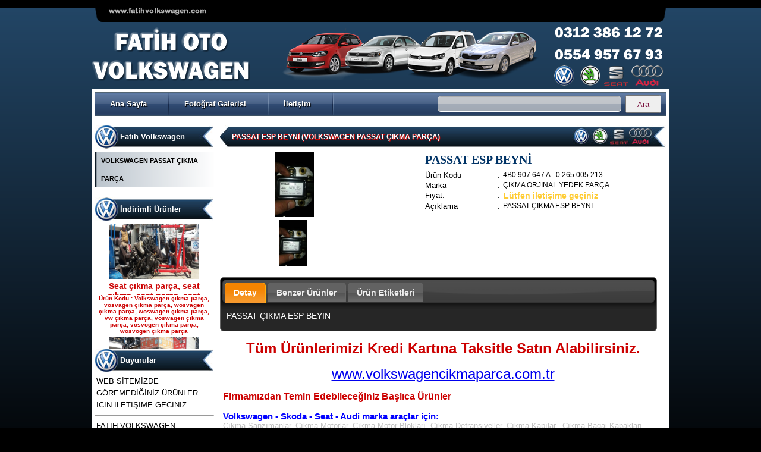

--- FILE ---
content_type: text/html
request_url: https://www.fatihvolkswagen.com/clients/detail/passat-esp-beyni/385
body_size: 7768
content:
 
<!DOCTYPE html PUBLIC "-//W3C//DTD XHTML 1.0 Transitional//EN" "http://www.w3.org/TR/xhtml1/DTD/xhtml1-transitional.dtd">
<html xmlns="http://www.w3.org/1999/xhtml">
<head>
<meta http-equiv="Content-Type" content="text/html; charset=utf-8"/>
<meta http-equiv='Content-Language' content='tr' />
<link href='http://fonts.googleapis.com/css?family=Audiowide&subset=latin,latin-ext' rel='stylesheet' type='text/css'>
<title>PASSAT ESP BEYNİ - VOLKSWAGEN PASSAT ÇIKMA PARÇA - Volkswagen Çıkma Parça - Volkswagen Yedek Parça | Fatih Volkswagen</title>
<meta name="robots" content="index,follow" />
<meta name='description' content='PASSAT ÇIKMA ESP BEYNİ' />
<meta name='keywords' content='PASSAT ESP BEYNİ' />
<meta name='title' content="PASSAT ESP BEYNİ - VOLKSWAGEN PASSAT ÇIKMA PARÇA - Volkswagen Çıkma Parça - Volkswagen Yedek Parça | Fatih Volkswagen"/>
<meta name="google-site-verification" content="mTePcl4u_8rEGUMcEHPWoPIeTwPVeyKb7O2fqsW8eFE" />
<meta property='og:title' content='PASSAT ESP BEYNİ' /><meta property='og:image' content='http://www.fatihvolkswagen.com/img/uploads/products/passat-esp-beyni385/s1.jpg'/>
<!-- CSS Classes -->
<link rel="stylesheet" type="text/css" href="/templates/blue3/main.css" media="screen" />
<link type="text/css" href="/css/tabs/blue3/jquery-ui-1.8.13.custom.css" rel="stylesheet" /> <!--Tabs CSS-->
<link rel="stylesheet" type="text/css" href="/css/jquery.lightbox.css" media="screen" />
<link rel="stylesheet" type="text/css" href="/css/dcmegamenu.css" media="screen" /> <!-- menü-->
<link rel="stylesheet" type="text/css" href="/css/skins/blue.css" media="screen" /> <!-- menü-->

<!-- Optional Slider Class-->
<link rel="stylesheet" type="text/css" href="/css/lof-slider-styles.css" media="screen" />		
<!-- EOF CSS Classes -->
<!-- JAVASCRIPT LIBS -->
<script type="text/javascript" src="/js/tabs/jquery-1.5.1.min.js"></script> <!--Tabs Js-->
<script type="text/javascript" src="/js/jquery.lightbox.js"></script> 
<script type="text/javascript" src="/js/jcarousellite.js"></script>
<script type="text/javascript" src="/js/jquery.hoverIntent.minified.js"></script> <!-- menü-->
<script type="text/javascript" src="/js/jquery.dcmegamenu.1.3.2.js"></script> <!-- menü-->
<script type="text/javascript" src="/js/tabs/jquery-ui-1.8.12.min.js"></script> <!--Drag JS-->

<!-- Optional Slider JS -->
<script type="text/javascript" src="/js/jquery.easing.js"></script>
<script type="text/javascript" src="/js/lofslidernews.js"></script>		

<!-- EOF JAVASCRIPT LIBS -->

<script type="text/javascript">
$(document).ready(function() {
	$('#mega-menu-2').dcMegaMenu({
		rowItems: '1',
		speed: 'fast',
		effect: 'fade',
	});

	// Optional Banner 
			var buttons = { previous:$('#jslidernews2 .button-previous') , next:$('#jslidernews2 .button-next') };			 
		$('#jslidernews2').lofJSidernews({ 
			interval:4000,
		 	easing:'easeInOutQuad',
			duration:1200,
			auto:true,
			mainWidth:576,
			mainHeight:330,
			navigatorHeight: 66,
			navigatorWidth: 180,
			maxItemDisplay:5,
			buttons:buttons
		});
		
	$(".brands").jCarouselLite({
		auto: 2500,
		speed: 1000
	});
	$("a.lightbox-mygallery").lightBox();
	$("a.lightbox-mygallery2").lightBox();
});
</script>
</head>
<body>
<div class="site_baslik">
<p><img width="970" height="150" src="/app/webroot/files/image/fatih_volkswagen_cikma_parca_.png" title="Fatih Volkswagen - Volkswagen Çıkma Parçaları" alt="Fatih Volkswagen - Volkswagen Çıkma Parçaları" /></p></div>
<div class="us_site_content">
<!-- main table başlangıç-->

<table width="960px" border="0" align="center" cellpadding="0" cellspacing="0">
<tr>
<td valign="top">
    <table width="960px" border="0" align="center" cellpadding="0" cellspacing="0">
    <tr>
    <td colspan="3"><div class="demo-container">
<div class="blue">  
<ul id="mega-menu-2" class="mega-menu">
	<li><a href="http://www.fatihvolkswagen.com" title="Ana Sayfa">Ana Sayfa</a></li>
	<li><a href="/galeri">Fotoğraf Galerisi</a></li><li><a href="/iletisim" title="İletişim">İletişim</a></li><form action="/clients/filtrele" id="ClientsFiltreleForm" method="post" accept-charset="utf-8"><div style="display:none;"><input type="hidden" name="_method" value="POST" /></div>
<li class="arama_box"><div class="input text"><label for="ClientsParam"></label><input name="data[Clients][param]" type="text" class="arama_box" id="ClientsParam" /></div></li>
<li class="arama_buton"><div class="submit"><input class="arama_buton" type="submit" value="Ara" /></div></li>
</form>
	
</ul>	
</div>
</div>

</td>
    </tr>
    <tr>
    <td colspan="3">&nbsp;</td>
    </tr>
        <tr>
        <td width="200" valign="top">
        <div class="sol_yuvarlak">
        <ul>
        <li><div class="blok_basliklari"><font>Fatih Volkswagen</font></div>
        <div class='anaKategori' id='id_9'><a href='/categories/volkswagen-passat-cikma-parca.html' title ='VOLKSWAGEN PASSAT ÇIKMA PARÇA'>VOLKSWAGEN PASSAT ÇIKMA PARÇA</a></div><br />
        </li>
        <li> <div class="blok_basliklari"><font>İndirimli Ürünler</font></div>
<div class="brands"><ul>
<li>
<table width="200" border="0" align="center" cellpadding="0" cellspacing="0">
<tr>
<td height="25"><div align="center"><span class="kayan_urun_kodu">Ürün Kodu : 
  Seat çıkma parça, seat çıkma, seat parça, seat yedek parça, seat çıkma orjinal parça, seat çıkma parça fiyatı, seat çıkmacısı, seat yedekleri, ankara seat parça, fatih seat, fatih seat parçaları,</span>
</div></td>
</tr>
<tr>
<td height="120">
  <div align="center">
  <a href="/clients/detail/seat-cikma-parca-seat-cikma-seat-parca-seat-yedek-parca-seat-cikma-orjinal-parca-seat-cikma-par/4436" title="Seat çıkma parça, seat çıkma, seat parça, seat yedek parça, seat çıkma orjinal parça, seat çıkma par"><img src="/img/uploads/products/seat-cikma-parca-seat-cikma-seat-parca-seat-yedek-parca-seat-cikma-orjinal-parca-seat-cikma-par4436/b1.jpg" alt="Seat çıkma parça, seat çıkma, seat parça, seat yedek parça, seat çıkma orjinal parça, seat çıkma par" title="Seat çıkma parça, seat çıkma, seat parça, seat yedek parça, seat çıkma orjinal parça, seat çıkma par" border="0" width="150" height="112" /></a>  </div></td>
</tr>
<tr>
<td><div align="center">
  <span class="kayan_urun_basligi">Seat çıkma parça, seat çıkma, seat parça, seat yedek parça, seat çıkma orjinal parça, seat çıkma par</span>
</div></td>
</tr>
</table>
</li>
<li>
<table width="200" border="0" align="center" cellpadding="0" cellspacing="0">
<tr>
<td height="25"><div align="center"><span class="kayan_urun_kodu">Ürün Kodu : 
  Volkswagen çıkma parça, vosvagen çıkma parça, wosvagen çıkma parça, woswagen çıkma parça, vw çıkma parça, voswagen çıkma parça, vosvogen çıkma parça, wosvogen çıkma parça</span>
</div></td>
</tr>
<tr>
<td height="120">
  <div align="center">
  <a href="/clients/detail/volkswagen-cikma-parca-vosvagen-cikma-parca-wosvagen-cikma-parca-woswagen-cikma-parca-vw-cikma-p/4435" title="Volkswagen çıkma parça, vosvagen çıkma parça, wosvagen çıkma parça, woswagen çıkma parça, vw çıkma p"><img src="/img/uploads/products/volkswagen-cikma-parca-vosvagen-cikma-parca-wosvagen-cikma-parca-woswagen-cikma-parca-vw-cikma-p4435/b1.jpg" alt="Volkswagen çıkma parça, vosvagen çıkma parça, wosvagen çıkma parça, woswagen çıkma parça, vw çıkma p" title="Volkswagen çıkma parça, vosvagen çıkma parça, wosvagen çıkma parça, woswagen çıkma parça, vw çıkma p" border="0" width="150" height="112" /></a>  </div></td>
</tr>
<tr>
<td><div align="center">
  <span class="kayan_urun_basligi">Volkswagen çıkma parça, vosvagen çıkma parça, wosvagen çıkma parça, woswagen çıkma parça, vw çıkma p</span>
</div></td>
</tr>
</table>
</li>
<li>
<table width="200" border="0" align="center" cellpadding="0" cellspacing="0">
<tr>
<td height="25"><div align="center"><span class="kayan_urun_kodu">Ürün Kodu : 
  t5 kasa transporter 2500 tdı 130 beygirlik çıkma motor</span>
</div></td>
</tr>
<tr>
<td height="120">
  <div align="center">
  <a href="/clients/detail/t5-kasa-transporter-2500-tdi-130-beygirlik-cikma-motor/3830" title="t5 kasa transporter 2500 tdı 130 beygirlik çıkma motor"><img src="/img/uploads/products/t5-kasa-transporter-2500-tdi-130-beygirlik-cikma-motor3830/b1.jpg" alt="t5 kasa transporter 2500 tdı 130 beygirlik çıkma motor" title="t5 kasa transporter 2500 tdı 130 beygirlik çıkma motor" border="0" width="150" height="112" /></a>  </div></td>
</tr>
<tr>
<td><div align="center">
  <span class="kayan_urun_basligi">t5 kasa transporter 2500 tdı 130 beygirlik çıkma motor</span>
</div></td>
</tr>
</table>
</li>
<li>
<table width="200" border="0" align="center" cellpadding="0" cellspacing="0">
<tr>
<td height="25"><div align="center"><span class="kayan_urun_kodu">Ürün Kodu : 
  polo 1996 1997 1998 1999 2000 2001 2002 modellere uyumlu çıkma merkezi kilit pompası , polo merkezi kilit motoru, polo classıc ve heşbekler icin merkezi kilit kontrol pompası</span>
</div></td>
</tr>
<tr>
<td height="120">
  <div align="center">
  <a href="/clients/detail/polo-1996-1997-1998-1999-2000-2001-2002-modellere-uyumlu-cikma-merkezi-kilit-pompasi-polo-merkezi/3327" title="polo 1996 1997 1998 1999 2000 2001 2002 modellere uyumlu çıkma merkezi kilit pompası , polo merkezi "><img src="/img/uploads/products/polo-1996-1997-1998-1999-2000-2001-2002-modellere-uyumlu-cikma-merkezi-kilit-pompasi-polo-merkezi3327/b1.jpg" alt="polo 1996 1997 1998 1999 2000 2001 2002 modellere uyumlu çıkma merkezi kilit pompası , polo merkezi " title="polo 1996 1997 1998 1999 2000 2001 2002 modellere uyumlu çıkma merkezi kilit pompası , polo merkezi " border="0" width="150" height="112" /></a>  </div></td>
</tr>
<tr>
<td><div align="center">
  <span class="kayan_urun_basligi">polo 1996 1997 1998 1999 2000 2001 2002 modellere uyumlu çıkma merkezi kilit pompası , polo merkezi </span>
</div></td>
</tr>
</table>
</li>
<li>
<table width="200" border="0" align="center" cellpadding="0" cellspacing="0">
<tr>
<td height="25"><div align="center"><span class="kayan_urun_kodu">Ürün Kodu : 
  bora golf4 toledo octavia leon çıkma direksiyon kutusu</span>
</div></td>
</tr>
<tr>
<td height="120">
  <div align="center">
  <a href="/clients/detail/bora-golf4-toledo-octavia-leon-cikma-direksiyon-kutusu/3096" title="bora golf4 toledo octavia leon çıkma direksiyon kutusu"><img src="/img/uploads/products/bora-golf4-toledo-octavia-leon-cikma-direksiyon-kutusu3096/b1.jpg" alt="bora golf4 toledo octavia leon çıkma direksiyon kutusu" title="bora golf4 toledo octavia leon çıkma direksiyon kutusu" border="0" width="150" height="112" /></a>  </div></td>
</tr>
<tr>
<td><div align="center">
  <span class="kayan_urun_basligi">bora golf4 toledo octavia leon çıkma direksiyon kutusu</span>
</div></td>
</tr>
</table>
</li>
<li>
<table width="200" border="0" align="center" cellpadding="0" cellspacing="0">
<tr>
<td height="25"><div align="center"><span class="kayan_urun_kodu">Ürün Kodu : 
  skoda octavia 1.6 benzinli a4 kasa çıkma şanzımanlar</span>
</div></td>
</tr>
<tr>
<td height="120">
  <div align="center">
  <a href="/clients/detail/acilmamis-temiz-muayer-cikma-sanziman-skoda-octavia-1600-motor-cikma-sanziman/3095" title="açılmamış temiz muayer çıkma şanzıman skoda octavia 1600 motor çıkma şanzıman"><img src="/img/uploads/products/acilmamis-temiz-muayer-cikma-sanziman-skoda-octavia-1600-motor-cikma-sanziman3095/b1.jpg" alt="açılmamış temiz muayer çıkma şanzıman skoda octavia 1600 motor çıkma şanzıman" title="açılmamış temiz muayer çıkma şanzıman skoda octavia 1600 motor çıkma şanzıman" border="0" width="150" height="112" /></a>  </div></td>
</tr>
<tr>
<td><div align="center">
  <span class="kayan_urun_basligi">açılmamış temiz muayer çıkma şanzıman skoda octavia 1600 motor çıkma şanzıman</span>
</div></td>
</tr>
</table>
</li>
<li>
<table width="200" border="0" align="center" cellpadding="0" cellspacing="0">
<tr>
<td height="25"><div align="center"><span class="kayan_urun_kodu">Ürün Kodu : 
  Volkswagen Polo Classic a k l motor 100 beygir çıkma şanzıman Polo Classic 2001 model den sökülme 100 beygirlik çıkma şanzıman dürbün göğüs Polo çıkma şanzıman</span>
</div></td>
</tr>
<tr>
<td height="120">
  <div align="center">
  <a href="/clients/detail/volkswagen-polo-klasik-2000-2001-modelleri-arasi-cikma-sanziman-75-beygirlik-100-beygirlik-cikma-san/2838" title="Volkswagen Polo klasik 2000 2001 modelleri arası çıkma şanzıman 75 beygirlik 100 beygirlik çıkma şan"><img src="/img/uploads/products/volkswagen-polo-klasik-2000-2001-modelleri-arasi-cikma-sanziman-75-beygirlik-100-beygirlik-cikma-san2838/b1.jpg" alt="Volkswagen Polo klasik 2000 2001 modelleri arası çıkma şanzıman 75 beygirlik 100 beygirlik çıkma şan" title="Volkswagen Polo klasik 2000 2001 modelleri arası çıkma şanzıman 75 beygirlik 100 beygirlik çıkma şan" border="0" width="150" height="112" /></a>  </div></td>
</tr>
<tr>
<td><div align="center">
  <span class="kayan_urun_basligi">Volkswagen Polo klasik 2000 2001 modelleri arası çıkma şanzıman 75 beygirlik 100 beygirlik çıkma şan</span>
</div></td>
</tr>
</table>
</li>
<li>
<table width="200" border="0" align="center" cellpadding="0" cellspacing="0">
<tr>
<td height="25"><div align="center"><span class="kayan_urun_kodu">Ürün Kodu : 
  FABİA KASET CALAR</span>
</div></td>
</tr>
<tr>
<td height="120">
  <div align="center">
  <a href="/clients/detail/skoda-fabia-cikma-kaset-calar-radyo/117" title="SKODA FABİA ÇIKMA KASET CALAR RADYO "><img src="/img/uploads/products/skoda-fabia-cikma-kaset-calar-radyo117/b1.jpg" alt="SKODA FABİA ÇIKMA KASET CALAR RADYO " title="SKODA FABİA ÇIKMA KASET CALAR RADYO " border="0" width="150" height="112" /></a>  </div></td>
</tr>
<tr>
<td><div align="center">
  <span class="kayan_urun_basligi">SKODA FABİA ÇIKMA KASET CALAR RADYO </span>
</div></td>
</tr>
</table>
</li>
<li>
<table width="200" border="0" align="center" cellpadding="0" cellspacing="0">
<tr>
<td height="25"><div align="center"><span class="kayan_urun_kodu">Ürün Kodu : 
  t4 silindir kapagı</span>
</div></td>
</tr>
<tr>
<td height="120">
  <div align="center">
  <a href="/clients/detail/t4-2-5-silindir-kapagi/82" title="T4 2.5 SİLİNDİR KAPAGI"><img src="/img/uploads/products/t4-2-5-silindir-kapagi82/b1.jpg" alt="T4 2.5 SİLİNDİR KAPAGI" title="T4 2.5 SİLİNDİR KAPAGI" border="0" width="150" height="112" /></a>  </div></td>
</tr>
<tr>
<td><div align="center">
  <span class="kayan_urun_basligi">T4 2.5 SİLİNDİR KAPAGI</span>
</div></td>
</tr>
</table>
</li>
<li>
<table width="200" border="0" align="center" cellpadding="0" cellspacing="0">
<tr>
<td height="25"><div align="center"><span class="kayan_urun_kodu">Ürün Kodu : 
  akl ecu beyni ( 6k0 906 019 )</span>
</div></td>
</tr>
<tr>
<td height="120">
  <div align="center">
  <a href="/clients/detail/volkswagen-grubu-akl-motorlu-araclara-uygun-motor-beyni-06a906019bq/66" title="VOLKSWAGEN GRUBU AKL MOTORLU ARACLARA  UYGUN MOTOR BEYNİ 06A906019BQ"><img src="/img/uploads/products/volkswagen-grubu-akl-motorlu-araclara-uygun-motor-beyni-06a906019bq66/b1.jpg" alt="VOLKSWAGEN GRUBU AKL MOTORLU ARACLARA  UYGUN MOTOR BEYNİ 06A906019BQ" title="VOLKSWAGEN GRUBU AKL MOTORLU ARACLARA  UYGUN MOTOR BEYNİ 06A906019BQ" border="0" width="150" height="112" /></a>  </div></td>
</tr>
<tr>
<td><div align="center">
  <span class="kayan_urun_basligi">VOLKSWAGEN GRUBU AKL MOTORLU ARACLARA  UYGUN MOTOR BEYNİ 06A906019BQ</span>
</div></td>
</tr>
</table>
</li>
<li>
<table width="200" border="0" align="center" cellpadding="0" cellspacing="0">
<tr>
<td height="25"><div align="center"><span class="kayan_urun_kodu">Ürün Kodu : 
  GOLF 6 TAVAN</span>
</div></td>
</tr>
<tr>
<td height="120">
  <div align="center">
  <a href="/clients/detail/golf6-tavan-arka-dolu-hatasiz/48" title="GOLF6 TAVAN ARKA DOLU HATASIZ"><img src="/img/uploads/products/golf6-tavan-arka-dolu-hatasiz48/b1.jpg" alt="GOLF6 TAVAN ARKA DOLU HATASIZ" title="GOLF6 TAVAN ARKA DOLU HATASIZ" border="0" width="150" height="112" /></a>  </div></td>
</tr>
<tr>
<td><div align="center">
  <span class="kayan_urun_basligi">GOLF6 TAVAN ARKA DOLU HATASIZ</span>
</div></td>
</tr>
</table>
</li>
<li>
<table width="200" border="0" align="center" cellpadding="0" cellspacing="0">
<tr>
<td height="25"><div align="center"><span class="kayan_urun_kodu">Ürün Kodu : 
  defransiyel</span>
</div></td>
</tr>
<tr>
<td height="120">
  <div align="center">
  <a href="/clients/detail/crafter-cikma-defransiyel/27" title="CRAFTER ÇIKMA DEFRANSİYEL"><img src="/img/uploads/products/crafter-cikma-defransiyel27/b1.jpg" alt="CRAFTER ÇIKMA DEFRANSİYEL" title="CRAFTER ÇIKMA DEFRANSİYEL" border="0" width="150" height="112" /></a>  </div></td>
</tr>
<tr>
<td><div align="center">
  <span class="kayan_urun_basligi">CRAFTER ÇIKMA DEFRANSİYEL</span>
</div></td>
</tr>
</table>
</li>
<li>
<table width="200" border="0" align="center" cellpadding="0" cellspacing="0">
<tr>
<td height="25"><div align="center"><span class="kayan_urun_kodu">Ürün Kodu : 
  DSG ŞANZIMAN</span>
</div></td>
</tr>
<tr>
<td height="120">
  <div align="center">
  <a href="/clients/detail/volkswagen-passat-dsg-sanziman/15" title="VOLKSWAGEN PASSAT DSG ŞANZIMAN"><img src="/img/uploads/products/volkswagen-passat-dsg-sanziman15/b1.jpg" alt="VOLKSWAGEN PASSAT DSG ŞANZIMAN" title="VOLKSWAGEN PASSAT DSG ŞANZIMAN" border="0" width="150" height="112" /></a>  </div></td>
</tr>
<tr>
<td><div align="center">
  <span class="kayan_urun_basligi">VOLKSWAGEN PASSAT DSG ŞANZIMAN</span>
</div></td>
</tr>
</table>
</li>
<li>
<table width="200" border="0" align="center" cellpadding="0" cellspacing="0">
<tr>
<td height="25"><div align="center"><span class="kayan_urun_kodu">Ürün Kodu : 
  TDI ŞANZIMAN</span>
</div></td>
</tr>
<tr>
<td height="120">
  <div align="center">
  <a href="/clients/detail/caddy-tdi-sanziman/11" title="CADDY TDI ŞANZIMAN"><img src="/img/uploads/products/caddy-tdi-sanziman11/b1.jpg" alt="CADDY TDI ŞANZIMAN" title="CADDY TDI ŞANZIMAN" border="0" width="150" height="112" /></a>  </div></td>
</tr>
<tr>
<td><div align="center">
  <span class="kayan_urun_basligi">CADDY TDI ŞANZIMAN</span>
</div></td>
</tr>
</table>
</li>
<li>
<table width="200" border="0" align="center" cellpadding="0" cellspacing="0">
<tr>
<td height="25"><div align="center"><span class="kayan_urun_kodu">Ürün Kodu : 
  ŞANZIMAN</span>
</div></td>
</tr>
<tr>
<td height="120">
  <div align="center">
  <a href="/clients/detail/golf-5-cikma-5-vites-muayer-sanziman/10" title="GOLF 5 ÇIKMA 5 VİTES MUAYER ŞANZIMAN"><img src="/img/uploads/products/golf-5-cikma-5-vites-muayer-sanziman10/b1.jpg" alt="GOLF 5 ÇIKMA 5 VİTES MUAYER ŞANZIMAN" title="GOLF 5 ÇIKMA 5 VİTES MUAYER ŞANZIMAN" border="0" width="150" height="112" /></a>  </div></td>
</tr>
<tr>
<td><div align="center">
  <span class="kayan_urun_basligi">GOLF 5 ÇIKMA 5 VİTES MUAYER ŞANZIMAN</span>
</div></td>
</tr>
</table>
</li>
<li>
<table width="200" border="0" align="center" cellpadding="0" cellspacing="0">
<tr>
<td height="25"><div align="center"><span class="kayan_urun_kodu">Ürün Kodu : 
  ŞANZIMAN </span>
</div></td>
</tr>
<tr>
<td height="120">
  <div align="center">
  <a href="/clients/detail/transporter-t5-105-lik-5-ileri-cikma-orjinal-sanziman/6" title="TRANSPORTER T5 105 LİK 5 İLERİ ÇIKMA ORJİNAL ŞANZIMAN"><img src="/img/uploads/products/transporter-t5-105-lik-5-ileri-cikma-orjinal-sanziman6/b1.jpg" alt="TRANSPORTER T5 105 LİK 5 İLERİ ÇIKMA ORJİNAL ŞANZIMAN" title="TRANSPORTER T5 105 LİK 5 İLERİ ÇIKMA ORJİNAL ŞANZIMAN" border="0" width="150" height="112" /></a>  </div></td>
</tr>
<tr>
<td><div align="center">
  <span class="kayan_urun_basligi">TRANSPORTER T5 105 LİK 5 İLERİ ÇIKMA ORJİNAL ŞANZIMAN</span>
</div></td>
</tr>
</table>
</li>
<li>
<table width="200" border="0" align="center" cellpadding="0" cellspacing="0">
<tr>
<td height="25"><div align="center"><span class="kayan_urun_kodu">Ürün Kodu : 
  POVER- POMPA</span>
</div></td>
</tr>
<tr>
<td height="120">
  <div align="center">
  <a href="/clients/detail/seat-cordoba-ibiza-cikma-orjinal-trw-koyo-elektirikli-direksiyon-pompasi/3" title="SEAT CORDOBA - İBİZA  ÇIKMA ORJİNAL TRW-KOYO ELEKTİRİKLİ DİREKSİYON POMPASI"><img src="/img/uploads/products/seat-cordoba-ibiza-cikma-orjinal-trw-koyo-elektirikli-direksiyon-pompasi3/b1.jpg" alt="SEAT CORDOBA - İBİZA  ÇIKMA ORJİNAL TRW-KOYO ELEKTİRİKLİ DİREKSİYON POMPASI" title="SEAT CORDOBA - İBİZA  ÇIKMA ORJİNAL TRW-KOYO ELEKTİRİKLİ DİREKSİYON POMPASI" border="0" width="150" height="112" /></a>  </div></td>
</tr>
<tr>
<td><div align="center">
  <span class="kayan_urun_basligi">SEAT CORDOBA - İBİZA  ÇIKMA ORJİNAL TRW-KOYO ELEKTİRİKLİ DİREKSİYON POMPASI</span>
</div></td>
</tr>
</table>
</li>
<li>
<table width="200" border="0" align="center" cellpadding="0" cellspacing="0">
<tr>
<td height="25"><div align="center"><span class="kayan_urun_kodu">Ürün Kodu : 
  POVER- POMPA</span>
</div></td>
</tr>
<tr>
<td height="120">
  <div align="center">
  <a href="/clients/detail/skoda-fabia-cikma-orjinal-trw-koyo-elektirikli-direksiyon-pompasi/2" title="SKODA FABİA ÇIKMA ORJİNAL TRW-KOYO ELEKTİRİKLİ DİREKSİYON POMPASI"><img src="/img/uploads/products/skoda-fabia-cikma-orjinal-trw-koyo-elektirikli-direksiyon-pompasi2/b1.jpg" alt="SKODA FABİA ÇIKMA ORJİNAL TRW-KOYO ELEKTİRİKLİ DİREKSİYON POMPASI" title="SKODA FABİA ÇIKMA ORJİNAL TRW-KOYO ELEKTİRİKLİ DİREKSİYON POMPASI" border="0" width="150" height="112" /></a>  </div></td>
</tr>
<tr>
<td><div align="center">
  <span class="kayan_urun_basligi">SKODA FABİA ÇIKMA ORJİNAL TRW-KOYO ELEKTİRİKLİ DİREKSİYON POMPASI</span>
</div></td>
</tr>
</table>
</li>
<li>
<table width="200" border="0" align="center" cellpadding="0" cellspacing="0">
<tr>
<td height="25"><div align="center"><span class="kayan_urun_kodu">Ürün Kodu : 
  POVER- POMPA</span>
</div></td>
</tr>
<tr>
<td height="120">
  <div align="center">
  <a href="/clients/detail/volkswagen-polo-cikma-orjinal-trw-koyo-elektirikli-direksiyon-pompasi/1" title="VOLKSWAGEN POLO ÇIKMA ORJİNAL TRW-KOYO ELEKTİRİKLİ DİREKSİYON POMPASI"><img src="/img/uploads/products/volkswagen-polo-cikma-orjinal-trw-koyo-elektirikli-direksiyon-pompasi1/b1.jpg" alt="VOLKSWAGEN POLO ÇIKMA ORJİNAL TRW-KOYO ELEKTİRİKLİ DİREKSİYON POMPASI" title="VOLKSWAGEN POLO ÇIKMA ORJİNAL TRW-KOYO ELEKTİRİKLİ DİREKSİYON POMPASI" border="0" width="150" height="112" /></a>  </div></td>
</tr>
<tr>
<td><div align="center">
  <span class="kayan_urun_basligi">VOLKSWAGEN POLO ÇIKMA ORJİNAL TRW-KOYO ELEKTİRİKLİ DİREKSİYON POMPASI</span>
</div></td>
</tr>
</table>
</li>
<!--kapanis-->
</ul></div>
</li>
        <li><div class="blok_basliklari"><font>Duyurular</font></div>
  <div class='haber'>WEB SİTEMİZDE GÖREMEDİĞİNİZ ÜRÜNLER İCİN İLETİŞİME GECİNİZ</div><hr /><div class='haber'>FATİH VOLKSWAGEN - VOLKSWAGEN AUDİ SEAT SKODA ÇIKMA YEDEKLERİ</div><hr /><div class='haber'>VOLKSWAGEN -  AUDİ - SEAT - SKODA  MARKA ARAÇLARIN ŞANZIMANLARI UYGUN FİYATA AYNI GÜN KARGO!</div><hr /><div class='haber'>VOLKSWAGEN HAFİF TİCARİ ARACLARIN ÇIKMA PARÇALARI CADDY, TRANSPORTER, AMAROK, CRAFTER, LT35 -46 VOLT</div><hr /><div class='haber'>VOLKSWAGEN ÇIKMA YEDEK PARÇACI ANKARA OSTİM YILDIZ SANAYİ</div><hr /></li>
		<li><div class="blok_basliklari"><font>Rastgele Ürünler</font></div>
<table width="200" border="0" align="center" cellpadding="0" cellspacing="0">
<tr>
<td height="25"><div align="center"><span class="kayan_urun_kodu">Ürün Kodu :
LT35 MOTOR</span>
</div></td>
</tr>
<tr>
<td height="120">
<div align="center">
<a href="/clients/detail/lt35-volt-govde-halinde-temiz-hurda-belgeli-sorunsuz-motor/80"><img src="/img/uploads/products/lt35-volt-govde-halinde-temiz-hurda-belgeli-sorunsuz-motor80/s1.jpg" alt="LT35 VOLT GÖVDE HALİNDE TEMİZ HURDA BELGELİ SORUNSUZ MOTOR " title="LT35 VOLT GÖVDE HALİNDE TEMİZ HURDA BELGELİ SORUNSUZ MOTOR " border="0" width="200" /></a></div></td>
</tr>
<tr>
<td><div align="center">
<span class="kayan_urun_basligi">LT35 VOLT GÖVDE HALİNDE TEMİZ HURDA BELGELİ SORUNSUZ MOTOR </span>
</div></td>
</tr>
</table>
</li>
        </ul>
        </div>
        </td>
        <td width="760" valign="top">
        <!-- orta başlangıç-->
        <table border="0" align="center" cellpadding="0" cellspacing="0">
             
            <tr>
            	<td><script language="javascript" type="text/javascript">
function changeImageSource(previewImagepath,slideImagePath){
	document.getElementById("imgRes").src = ""+previewImagepath+"";
	document.getElementById('slideId').href=""+slideImagePath+"";
}
</script>
<!--Tabs Script-->
<script type="text/javascript">
			$(function(){
				// Tabs
				$('#tabs').tabs();
				
				//hover states on the static widgets
				$('#dialog_link, ul#icons li').hover(
					function() { $(this).addClass('ui-state-hover'); }, 
					function() { $(this).removeClass('ui-state-hover'); }
				);
				
			});
		</script>
<!--Tabs Script-->
<div class="orta_cerceve">
<table width="100%" border="0" cellpadding="0" cellspacing="0">
  <tr>
    <td class="urun_detay_baslik"><h1>PASSAT ESP BEYNİ&nbsp;(VOLKSWAGEN PASSAT ÇIKMA PARÇA)</h1></td>
  </tr>
</table>
<table width="100%" border="0" cellpadding="0" cellspacing="0">
  <tr>
    <td width="250"><table width="250" border="0" cellpadding="0" cellspacing="0">
      <tr>
        <td height="120px">
        <!--ÜRÜN RESMİ AÇILIŞ-->
        <div align="center">
  <a id='slideId' href='/img/uploads/products/passat-esp-beyni385/b1.jpg' title='PASSAT ESP BEYNİ' 					
							class='lightbox-mygallery2'><img id='imgRes' src='/img/uploads/products/passat-esp-beyni385/s1.jpg' border='0' height='110' alt='PASSAT ESP BEYNİ' title='PASSAT ESP BEYNİ'/></a></div>
        <!--ÜRÜN RESMİ BİTİŞ-->
        </td>
      </tr>
      <tr>
        <td>
        <!--ÜRÜN KÜÇÜK RESİMLER BAŞLANGIÇ-->
        <div align="center">
<a href='#'><img onclick='changeImageSource("/img/uploads/products/passat-esp-beyni385/s1.jpg","/img/uploads/products/passat-esp-beyni385/b1.jpg")' 
src='/img/uploads/products/passat-esp-beyni385/s1.jpg' border='0' width='46' alt='PASSAT ESP BEYNİ' title='PASSAT ESP BEYNİ'/></a>&nbsp;</div>
        <!--ÜRÜN KÜÇÜK RESİMLER BİTİŞ-->
        </td>
      </tr>
      <tr>
        <td>
        <!--ÜRÜN İKONLARI BAŞLANGIÇ-->
        <div align="center">&nbsp;  &nbsp; <br />
<img src="/templates/blue3/bos.jpg" height="1" title="Boş" alt="Boş"/> </div>
        <!--ÜRÜN İKONLARI BİTİŞ-->
        </td>
      </tr>
    </table></td>
    <td valign="top">
    <!--ÜRÜN DETAYLARI BAŞLANGIÇ-->
    <table border="0" align="center" cellpadding="2" cellspacing="2" id="detay_urun">
    <tr>
    	<td colspan="3"  class="detay_baslik_"><h2>PASSAT ESP BEYNİ</h2></td>
    </tr>
    <tr>
        <td width="120">Ürün Kodu</td>
        <td><div align="right">:</div></td>
        <td><font class="detay_urun_aciklamalar"> &nbsp;4B0 907 647 A - 0 265 005 213</font></td>
    </tr>
    <tr>
        <td>Marka</td>
        <td><div align="right">:</div></td>
        <td><font class="detay_urun_aciklamalar"> &nbsp;ÇIKMA ORJİNAL YEDEK PARÇA</font></td>
    </tr>
    <tr>
        <td>Fiyat: </td>
        <td><div align="right">:</div></td>
        <td><font class="detay_urun_baslik"> &nbsp;Lütfen iletişime geçiniz</font></td>
    </tr>
    <tr>
        <td valign="top">Açıklama</td>
        <td valign="top"><div align="right">:</div></td>
        <td valign="top"><font class="detay_urun_aciklamalar"> &nbsp;PASSAT ÇIKMA ESP BEYNİ</font></td>
    </tr>
</table>
    <!--ÜRÜN DETAYLARI BİTİŞ-->
    
    
    </td>
  </tr>
</table>
<div id="tabs" class="tabs" style="width:97%;">
  <ul>
            <li><a href="#detay" title="Detay">Detay</a></li>
            <li><a href="#benzer" title="Benzer Ürünler">Benzer Ürünler</a></li>
            <li><a href="#etiketler" title="Etiketler">Ürün Etiketleri</a></li>
        </ul>
    <div id="detay"><p>&nbsp;PASSAT ÇIKMA ESP BEYİN&nbsp;</p></div>
         
    
    <div id="benzer">    
    <table class="list">
    <thead>
    <tr>
		<td width="45%">Ürün Adı</td>
		<td width="30%">Ürün Kodu</td>
		
        
         
    <td width="15%">Marka</td>
	</tr>
    </thead>
	<tr  class="liststyle1"><td><a href="/clients/detail/volkswagen-passat-cikma-yedek-parcalari/4457" title="Volkswagen passat çıkma yedek parçaları">Volkswagen passat çıkma yedek parçaları</a></td><td>Ankara volkswagen çıkma orijinal yedek parçaları</td><td>ÇIKMA ORJİNAL YEDEK PARÇA</td></tr><tr  class="liststyle2"><td><a href="/clients/detail/volkswagen-passatcikma-parca/4453" title="VOLKSWAGEN PASSATÇIKMA PARÇA">VOLKSWAGEN PASSATÇIKMA PARÇA</a></td><td>VOLKSWAGEN PASSATÇIKMA PARÇA</td><td>ÇIKMA ORJİNAL YEDEK PARÇA</td></tr><tr  class="liststyle1"><td><a href="/clients/detail/passat-1-8-adr-emme-manifolt-diyafram-valfi-cek-valfi-manifolt-havali-diyafram-kelebegi/4442" title="passat 1.8 adr emme manifolt diyafram valfi - cek valfi manifolt havalı diyafram kelebegi">passat 1.8 adr emme manifolt diyafram valfi - cek valfi manifolt havalı diyafram kelebegi</a></td><td>passat 1.8 adr emme manifolt diyafram valfi - cek valfi manifolt havalı diyafram kelebegi</td><td>ÇIKMA ORJİNAL YEDEK PARÇA</td></tr><tr  class="liststyle2"><td><a href="/clients/detail/passat-1-9-tdi-afn-kodlu-110-hp-cikma-komple-motor-passat-1-9-tdi-motor-passat-cikma-dizel-motor/4411" title="Passat 1.9 tdi afn kodlu 110 hp çıkma komple motor, passat 1.9 tdı motor, passat çıkma dizel motor, ">Passat 1.9 tdi afn kodlu 110 hp çıkma komple motor, passat 1.9 tdı motor, passat çıkma dizel motor, </a></td><td>Passat 1.9 tdi afn kodlu 110 hp çıkma komple motor, passat 1.9 tdı motor, passat çıkma dizel motor, passat motor parçaları</td><td>ÇIKMA ORJİNAL YEDEK PARÇA</td></tr><tr  class="liststyle1"><td><a href="/clients/detail/passat-2001-model-avf-1-9-tdi-motor-sarj-dinamosu/4406" title="passat 2001 model avf 1.9 tdi motor şarj dinamosu">passat 2001 model avf 1.9 tdi motor şarj dinamosu</a></td><td>passat 2001 model avf 1.9 tdi motor şarj dinamosu</td><td>ÇIKMA ORJİNAL YEDEK PARÇA</td></tr><tr  class="liststyle2"><td><a href="/clients/detail/passat-1-9-tdi-avf-motordan-sokme-cikma-yag-filitre-kutugu-yag-sogutucu-baglantisi/4405" title="passat 1.9 tdı avf motordan sökme çıkma yağ filitre kütüğü, yağ sogutucu baglantısı">passat 1.9 tdı avf motordan sökme çıkma yağ filitre kütüğü, yağ sogutucu baglantısı</a></td><td>passat 1.9 tdı avf motordan sökme çıkma yağ filitre kütüğü, yağ sogutucu baglantısı</td><td>ÇIKMA ORJİNAL YEDEK PARÇA</td></tr><tr  class="liststyle1"><td><a href="/clients/detail/passat-1-9-tdi-avf-01-04-cikma-klima-kompresor-baglanti-kulak-ayagi/4404" title="passat 1.9 tdı avf 01-04 çıkma klima kompresör bağlantı kulak ayağı">passat 1.9 tdı avf 01-04 çıkma klima kompresör bağlantı kulak ayağı</a></td><td>passat 1.9 tdı avf 01-04 çıkma klima kompresör bağlantı kulak ayağı</td><td>ÇIKMA ORJİNAL YEDEK PARÇA</td></tr><tr  class="liststyle2"><td><a href="/clients/detail/2001-2004-passat-b5-5-cikma-klima-kompresoru-awt-avf-alz/4403" title="2001 - 2004 passat b5.5 çıkma klima kompresörü awt - avf - alz">2001 - 2004 passat b5.5 çıkma klima kompresörü awt - avf - alz</a></td><td>2001 - 2004 passat b5.5 çıkma klima kompresörü awt - avf - alz</td><td>ÇIKMA ORJİNAL YEDEK PARÇA</td></tr><tr  class="liststyle1"><td><a href="/clients/detail/passat-1-9-tdi-avf-motor-sarj-pover-ve-termik-baglanti-ayagi/4402" title="passat 1.9 tdı avf motor şarj, pover ve termik bağlantı ayağı">passat 1.9 tdı avf motor şarj, pover ve termik bağlantı ayağı</a></td><td>passat 1.9 tdı avf motor şarj, pover ve termik bağlantı ayağı passat çıkma parçaları</td><td>ÇIKMA ORJİNAL YEDEK PARÇA</td></tr><tr  class="liststyle2"><td><a href="/clients/detail/passat-1-9-tdi-avf-130-hp-motordan-sokme-cikma-krank-kasnagi/4401" title="passat 1.9 tdi avf 130 hp motordan sökme çıkma krank kasnağı ">passat 1.9 tdi avf 130 hp motordan sökme çıkma krank kasnağı </a></td><td>passat 1.9 tdi avf 130 hp motordan sökme çıkma krank kasnağı </td><td>ÇIKMA ORJİNAL YEDEK PARÇA</td></tr><tr  class="liststyle1"><td><a href="/clients/detail/passat-1-9-tdi-avf-motor-cikma-krank-devir-sensoru-130-hp-2001-2004-pasat-cikma-parca/4400" title="Passat 1.9 tdı avf motor çıkma krank devir sensörü 130 hp 2001 - 2004 - pasat çıkma parça">Passat 1.9 tdı avf motor çıkma krank devir sensörü 130 hp 2001 - 2004 - pasat çıkma parça</a></td><td>Passat 1.9 tdı avf motor çıkma krank devir sensörü 130 hp 2001 - 2004 - pasat çıkma parça</td><td>ÇIKMA ORJİNAL YEDEK PARÇA</td></tr><tr  class="liststyle2"><td><a href="/clients/detail/volkswagen-passat-1-8-20v-adr-cikma-motor/4384" title="Volkswagen Passat 1.8 20v adr çıkma motor">Volkswagen Passat 1.8 20v adr çıkma motor</a></td><td>Volkswagen Passat 1.8 20v adr çıkma motor</td><td>ÇIKMA ORJİNAL YEDEK PARÇA</td></tr><tr  class="liststyle1"><td><a href="/clients/detail/03l907309ae-03l-907-309-ae-cikma-passat-2-0-tdi-motor-beyini/4323" title="03L907309AE / 03L 907 309 AE ÇIKMA passat 2.0 tdi motor beyini">03L907309AE / 03L 907 309 AE ÇIKMA passat 2.0 tdi motor beyini</a></td><td>passat & tiguan orijinal çıkma motor beyini 03L907309AE * 03L 907 309 AE</td><td>ÇIKMA ORJİNAL YEDEK PARÇA</td></tr><tr  class="liststyle2"><td><a href="/clients/detail/vw-passat-2-0-tdi-cikma-motor-beyini-03l907309-0281015029-edc17cp14-03l-907-309-0-281-015-029/4316" title="VW PASSAT 2.0 TDİ ÇIKMA MOTOR BEYİNİ 03L907309 0281015029 EDC17CP14 03L 907 309 0 281 015 029">VW PASSAT 2.0 TDİ ÇIKMA MOTOR BEYİNİ 03L907309 0281015029 EDC17CP14 03L 907 309 0 281 015 029</a></td><td>VW PASSAT 2.0 TDİ ÇIKMA MOTOR BEYİNİ 03L907309 0281015029 EDC17CP14 03L 907 309 0 281 015 029</td><td>ÇIKMA ORJİNAL YEDEK PARÇA</td></tr><tr  class="liststyle1"><td><a href="/clients/detail/038130073ar-038130073al-038130073aa-passat-enjektor-takimi-cikma-orjinal/4275" title="038130073ar / 038130073al / 038130073aa passat enjektör takımı çıkma orjinal">038130073ar / 038130073al / 038130073aa passat enjektör takımı çıkma orjinal</a></td><td>038 130 073 ar / 038 130 073 al / 038 130 073 aa passat 2001 1.9 tdı avf  motor çıkma enjektör takımları</td><td>ÇIKMA ORJİNAL YEDEK PARÇA</td></tr>
</table>
     <div class="paging">
                
<span class="off">&lt;&lt; Geri</span><div class="current">1</div><div><a href="/clients/detail/passat-esp-beyni/385/page:2" title="Sayfa">2</a></div><div><a href="/clients/detail/passat-esp-beyni/385/page:3" title="Sayfa">3</a></div><div><a href="/clients/detail/passat-esp-beyni/385/page:4" title="Sayfa">4</a></div><div><a href="/clients/detail/passat-esp-beyni/385/page:5" title="Sayfa">5</a></div><div><a href="/clients/detail/passat-esp-beyni/385/page:6" title="Sayfa">6</a></div><div><a href="/clients/detail/passat-esp-beyni/385/page:7" title="Sayfa">7</a></div><div><a href="/clients/detail/passat-esp-beyni/385/page:8" title="Sayfa">8</a></div><div><a href="/clients/detail/passat-esp-beyni/385/page:9" title="Sayfa">9</a></div><span><a href="/clients/detail/passat-esp-beyni/385/page:2" title="İleri" class="next">İleri &gt;&gt;</a></span> 
</div>

</div>    
 
   
  
    <div id="etiketler">PASSAT ESP BEYNİ</div>

</div>
</div><div class="ana_sayfa_icerigi"><h1 style="text-align: center;"><span style="font-size: x-large;">Tüm Ürünlerimizi Kredi Kartına Taksitle Satın Alabilirsiniz.</span></h1>
<p style="text-align: center;"><span style="font-size: x-large;"><a href="https://www.volkswagencikmaparca.com.tr">www.volkswagencikmaparca.com.tr</a></span></p>
<p style="text-align: center;">&nbsp;</p>
<h1>Firmamızdan Temin Edebileceğiniz Başlıca Ürünler</h1>
<h3><span style="color: rgb(0, 0, 255);">Volkswagen - Skoda - Seat - Audi marka araçlar için:</span></h3>
<p><span style="font-size: small;"><span style="color: rgb(192, 192, 192);">Çıkma Şanzımanlar, Çıkma Motorlar, Çıkma Motor Blokları, Çıkma Defransiyeller, Çıkma Kapılar, &nbsp;Çıkma Bagaj Kapakları, Çıkma Emme  Manifoltları, Çıkma Km Saatleri, Çıkma Abs Beyinleri, Çıkma Kaputlar, Çıkma Şanzıman Çıkma Motor Beyinleri, Çıkma Koltuklar, Çıkma Mazot Pomaları, Çıkma Klima Kompresörleri, Çıkma Enjektörler, Çıkma Tamponlar, Çıkma Parneller, Çıkma Farlar, Çıkma Panjurlar, Çıkma Radyatörler, Çıkma Fanlar, Çıkma Motor Beyinleri, Çıkma Çamurluklar, Çıkma Kaputlar, Çıkma Silindir Kapakalı, Çıkma Kranklar, Çıkma Airbagler, Çıkma Piston  Kolları, Çıkma Karterler, Çıkma Tavanlar, Çıkma Kesme Tavanlar, Çıkma Çamurluklar, Çıkma Dingiller, Çıkma Akisler, Çıkma Dİreksiyon Kutuları, Çıkma Motor  Beyinleri, Çıkma Eksantirikler, Çıkma EGR Valfleri, Çıkma Gaz  Kelebekleri, Çıkma Merkezi Kilit Pompaları, Çıkma Aynalar, Çıkma Farlar, Çıkma Sis Lamları, Çıkma Stoplar, &nbsp;Çıkma Mazot - Benzin Depoları, Çıkma Elektrik Tesisatları, Çıkma Amortisörler, Çıkma Salıncalar, Çıkma Helezon Yayları, Çıkma Şanzıman Dişlileri, Çıkma Direksiyonlar, Çıkma Sinyal Kolları, Çıkma Direksiyon Pompaları, Çıkma Ledli Sis Lambaları, Çıkma Spoiler, Çıkma Tampon Izgaraları,   Tampon Braketleri, &nbsp;Çıkma Motor ve Şanzıman Kulakları, Çıkma Vites  Mekanizmaları, Çıkma Torpido - Çıkma Göğüsler, Çıkma Kalorifer Tuş Takımları, Çıkma Klimatronikler,  Vites Kolları,  Flaşörler,  Mp3 Çalar ve  Teypler,  Konfor Beyinleri,  Rezinstanslar,  Sunrooflar,   Kapı Döşemeleri,  Tavan Lambaları,  Silecek  Mekanizmaları,  Kapı Camları,  Cam Kartları,  Cam  Krikoları,  Marş Dinamoları,  Şarz Dinamoları,  Egzoz  Manifoltları,  Hava Akışmetreleri,  Turbolar,  Hava  Filtre Kutuları.</span></span></p>
<p>&nbsp;</p>
<!-- Global site tag (gtag.js) - Google Analytics --> <script async src="https://www.googletagmanager.com/gtag/js?id=UA-133458010-1"></script> <script>
  window.dataLayer = window.dataLayer || [];
  function gtag(){dataLayer.push(arguments);}
  gtag('js', new Date());

  gtag('config', 'UA-133458010-1');
</script></div></td>
            </tr>
        </table>
        <!-- orta bitiş-->
        </td>
        <td>
        </td>
        </tr>      
        </table>   
        </td>
  </tr>
    </table>
<!-- main tabl bitiş-->
</div>
<!-- footer başlangıç-->


<div class="site_footer">
	<div class="footer_icerik">
		<div class="footer_block sola_yasla">Copyright 2014 &copy; Fatih Volkswagen</div>
        <div class="footer_block ortala">
        Fatih Volkswagen Çıkma Parçaları<br />
        Volkswagen Çıkma Parça | Volkswagen Yedek Parça <br />
        Fatih Oto | Volkswagen - Audi - Seat - Skoda<br />
        Şanzıman, Motor, Kapı, Abs Beyni, Airbag, Blok
        </div>
        <div class="footer_block saga_yasla">Web Tasarım<br /><a href="http://www.usyazilim.com">Us Yazılım</a></div>
	</div>
</div>
<!-- footer bitiş-->

</body>
</html>

--- FILE ---
content_type: text/css
request_url: https://www.fatihvolkswagen.com/css/lof-slider-styles.css
body_size: 513
content:
@charset "utf-8";.lof-slidecontent{position:relative;overflow:hidden;border:#F4F4F4 solid 1px}.lof-slidecontent .preload{height:100%;width:100%;position:absolute;top:0;left:0;z-index:100000;text-align:center;background:#FFF}.lof-slidecontent .preload div{height:100%;width:100%;background:transparent url(../img/lofslider/load-indicator.gif) no-repeat scroll 50% 50%}.lof-slidecontent .sliders-wrapper{position:relative;height:100%;z-index:3px;overflow:hidden}.lof-slidecontent ul.sliders-wrap-inner{overflow:hidden;background:transparent url(../img/lofslider/load-indicator.gif) no-repeat scroll 50% 50%;padding:0px;margin:0;position:absolute;overflow:hidden}.lof-slidecontent ul.sliders-wrap-inner li{overflow:hidden;padding:0px;margin:0px;float:left;position:relative}.lof-slidecontent .lof-opacity  li{position:absolute;top:0;left:0;float:inherit}.lof-slidecontent .navigator-content{position:absolute;right:0;top:0;z-index:9;overflow:hidden;color:#FFF}.lof-slidecontent .navigator-wrapper{position:relative;z-index:10;height:180px;overflow:hidden;color:#FFF;float:left}.lof-slidecontent  ul.navigator-wrap-inner{top:0;padding:0;margin:0;position:absolute;width:100%}.lof-slidecontent  ul.navigator-wrap-inner li{cursor:hand;cursor:pointer;list-style:none;padding:0;margin-left:0px;overflow:hidden;float:left;display:block;text-align:center} ul.sliders-wrap-inner li img{padding:0px}.lof-slidecontent .slider-description a.readmore{color:#58B1EA;font-size:95%}.lof-slidecontent .slider-description a{color:#FFF}.lof-slidecontent .slider-description{z-index:100px;position:absolute;bottom:1px;left:0px;width:100%;background:url(../img/lofslider/bg_trans.png);height:40px;padding:10px;color:#FFF}.lof-slidecontent .slider-description h4{ font-size:14px; margin:10px 0; padding:0}.lof-slidecontent .slider-description .slider-meta a{margin:0;background:#C01F25;font-size:75%;padding:2px 3px;font-family:"Trebuchet MS",Trebuchet,Arial,Verdana,sans-serif;text-transform:uppercase;text-decoration:none}.lof-slidecontent .item-meta a:hover{text-decoration:underline}.lof-slidecontent .item-meta i{font-size:70%}.lof-slidecontent ul.navigator-wrap-inner  li.active{background:url(../img/lofslider/arrow-bg.png) no-repeat scroll left center;color:#FFF}.lof-slidecontent ul.navigator-wrap-inner li > div{background-color:#333;color:#FFF;height:66px;position:relative;margin-left:15px;padding-left:5px;border-top:1px solid #FFF;text-align:left;font-weight:bold;display:table}.lof-slidecontent ul.navigator-wrap-inner li.active div{background:url(../img/lofslider/grad-bg.gif);color:#FFF}.lof-slidecontent ul.navigator-wrap-inner li img{height:60px;width:60px;margin:15px 15px 10px 0px;float:left;padding:3px;border:#C5C5C5 solid 1px}.lof-slidecontent ul.navigator-wrap-inner li.active img,.lof-slidecontent ul.navigator-wrap-inner li:hover img{border:#6C8E5C  solid 1px}.lof-slidecontent  .button-next,.lof-slidecontent .button-previous{display:block;width:40px;color:#FFF;cursor:pointer;position:absolute;height:100%;z-index:40;top:0;text-indent:-999px}.lof-slidecontent   .button-next{right:0px;background:url(../img/lofslider/next.png) no-repeat right center}.lof-slidecontent  .button-previous{left:0px;background:url(../img/lofslider/previous.png) no-repeat left center}.lof-slidecontent .button-control{    position:absolute;    top:10px;    right:48%;    height:20px;    width:20px;cursor:hand;cursor:pointer;background:url(../img/lofslider/transparent_bg.png) repeat}.lof-slidecontent .button-control span{display:block; width:100%;height:100%}.lof-slidecontent .action-start span {background:url(../img/lofslider/play.png) no-repeat center center}.lof-slidecontent .action-stop span{background:url(../img/lofslider/pause.png) no-repeat center center}.navigator-wrap-inner{font-size:10px}

--- FILE ---
content_type: text/javascript
request_url: https://www.fatihvolkswagen.com/js/lofslidernews.js
body_size: 1931
content:
!function(e){function t(t){var n=t||window.event,i=[].slice.call(arguments,1),r=0,o=0,a=0;return t=e.event.fix(n),t.type="mousewheel",n.wheelDelta&&(r=n.wheelDelta/120),n.detail&&(r=-n.detail/3),a=r,void 0!==n.axis&&n.axis===n.HORIZONTAL_AXIS&&(a=0,o=-1*r),void 0!==n.wheelDeltaY&&(a=n.wheelDeltaY/120),void 0!==n.wheelDeltaX&&(o=-1*n.wheelDeltaX/120),i.unshift(t,r,o,a),(e.event.dispatch||e.event.handle).apply(this,i)}var n=["DOMMouseScroll","mousewheel"];if(e.event.fixHooks)for(var i=n.length;i;)e.event.fixHooks[n[--i]]=e.event.mouseHooks;e.event.special.mousewheel={setup:function(){if(this.addEventListener)for(var e=n.length;e;)this.addEventListener(n[--e],t,!1);else this.onmousewheel=t},teardown:function(){if(this.removeEventListener)for(var e=n.length;e;)this.removeEventListener(n[--e],t,!1);else this.onmousewheel=null}},e.fn.extend({mousewheel:function(e){return e?this.bind("mousewheel",e):this.trigger("mousewheel")},unmousewheel:function(e){return this.unbind("mousewheel",e)}})}(jQuery),function($){$.fn.lofJSidernews=function(e){return this.each(function(){new $.lofSidernews(this,e)})},$.lofSidernews=function(e,t){this.settings={direction:"",mainItemSelector:"li",navInnerSelector:"ul",navSelector:"li",navigatorEvent:"click",wapperSelector:".sliders-wrap-inner",interval:5e3,auto:!1,maxItemDisplay:3,startItem:0,navPosition:"vertical",navigatorHeight:100,navigatorWidth:310,duration:600,navItemsSelector:".navigator-wrap-inner li",navOuterSelector:".navigator-wrapper",isPreloaded:!0,easing:"easeInOutQuad",onPlaySlider:function(){},onComplete:function(){}},$.extend(this.settings,t||{}),this.nextNo=null,this.previousNo=null,this.maxWidth=this.settings.mainWidth||684,this.wrapper=$(e).find(this.settings.wapperSelector);var n=$('<div class="sliders-wrapper"></div>').width(this.maxWidth);if(this.wrapper.wrap(n),this.slides=this.wrapper.find(this.settings.mainItemSelector),this.wrapper.length&&this.slides.length){this.settings.maxItemDisplay>this.slides.length&&(this.settings.maxItemDisplay=this.slides.length),this.currentNo=isNaN(this.settings.startItem)||this.settings.startItem>this.slides.length?0:this.settings.startItem,this.navigatorOuter=$(e).find(this.settings.navOuterSelector),this.navigatorItems=$(e).find(this.settings.navItemsSelector),this.navigatorInner=this.navigatorOuter.find(this.settings.navInnerSelector),(null==this.settings.navigatorHeight||null==this.settings.navigatorWidth)&&(this.settings.navigatorHeight=this.navigatorItems.eq(0).outerWidth(!0),this.settings.navigatorWidth=this.navigatorItems.eq(0).outerHeight(!0)),"horizontal"==this.settings.navPosition?(this.navigatorInner.width(this.slides.length*this.settings.navigatorWidth),this.navigatorOuter.width(this.settings.maxItemDisplay*this.settings.navigatorWidth),this.navigatorOuter.height(this.settings.navigatorHeight)):(this.navigatorInner.height(this.slides.length*this.settings.navigatorHeight),this.navigatorOuter.height(this.settings.maxItemDisplay*this.settings.navigatorHeight),this.navigatorOuter.width(this.settings.navigatorWidth)),this.slides.width(this.settings.mainWidth),this.navigratorStep=this.__getPositionMode(this.settings.navPosition),this.directionMode=this.__getDirectionMode(),"opacity"==this.settings.direction?(this.wrapper.addClass("lof-opacity"),$(this.slides).css({opacity:0,"z-index":1}).eq(this.currentNo).css({opacity:1,"z-index":3})):this.wrapper.css({left:"-"+this.currentNo*this.maxSize+"px",width:this.maxWidth*this.slides.length}),this.settings.isPreloaded?this.preLoadImage(this.onComplete):this.onComplete(),$buttonControl=$(".button-control",e),this.settings.auto?$buttonControl.addClass("action-stop"):$buttonControl.addClass("action-start");var i=this;$(e).hover(function(){i.stop(),$buttonControl.addClass("action-start").removeClass("action-stop").addClass("hover-stop")},function(){$buttonControl.hasClass("hover-stop")&&i.settings.auto&&($buttonControl.removeClass("action-start").removeClass("hover-stop").addClass("action-stop"),i.play(i.settings.interval,"next",!0))}),$buttonControl.click(function(){$buttonControl.hasClass("action-start")?(i.settings.auto=!0,i.play(i.settings.interval,"next",!0),$buttonControl.removeClass("action-start").addClass("action-stop")):(i.settings.auto=!1,i.stop(),$buttonControl.addClass("action-start").removeClass("action-stop"))})}},$.lofSidernews.fn=$.lofSidernews.prototype,$.lofSidernews.fn.extend=$.lofSidernews.extend=$.extend,$.lofSidernews.fn.extend({startUp:function(){return seft=this,this.navigatorItems.each(function(e,t){$(t).bind(seft.settings.navigatorEvent,function(){seft.jumping(e,!0),seft.setNavActive(e,t)}),$(t).css({height:seft.settings.navigatorHeight,width:seft.settings.navigatorWidth})}),this.registerWheelHandler(this.navigatorOuter,this),this.setNavActive(this.currentNo),this.settings.onComplete(this.slides.eq(this.currentNo),this.currentNo),this.settings.buttons&&"object"==typeof this.settings.buttons&&this.registerButtonsControl("click",this.settings.buttons,this),this.settings.auto&&this.play(this.settings.interval,"next",!0),this},onComplete:function(){setTimeout(function(){$(".preload").fadeOut(900,function(){$(".preload").remove()})},400),this.startUp()},preLoadImage:function(){var e=this,t=this.wrapper.find("img"),n=0;t.each(function(i,r){r.complete?(n++,n>=t.length&&e.onComplete()):(r.onload=function(){n++,n>=t.length&&e.onComplete()},r.onerror=function(){n++,n>=t.length&&e.onComplete()})})},navivationAnimate:function(currentIndex){(currentIndex<=this.settings.startItem||currentIndex-this.settings.startItem>=this.settings.maxItemDisplay-1)&&(this.settings.startItem=currentIndex-this.settings.maxItemDisplay+2,this.settings.startItem<0&&(this.settings.startItem=0),this.settings.startItem>this.slides.length-this.settings.maxItemDisplay&&(this.settings.startItem=this.slides.length-this.settings.maxItemDisplay)),this.navigatorInner.stop().animate(eval("({"+this.navigratorStep[0]+":-"+this.settings.startItem*this.navigratorStep[1]+"})"),{duration:500,easing:"easeInOutQuad"})},setNavActive:function(e){this.navigatorItems&&(this.navigatorItems.removeClass("active"),$(this.navigatorItems.get(e)).addClass("active"),this.navivationAnimate(this.currentNo))},__getPositionMode:function(e){return"horizontal"==e?["left",this.settings.navigatorWidth]:["top",this.settings.navigatorHeight]},__getDirectionMode:function(){switch(this.settings.direction){case"opacity":return this.maxSize=0,["opacity","opacity"];default:return this.maxSize=this.maxWidth,["left","width"]}},registerWheelHandler:function(e,t){e.bind("mousewheel",function(e,n){return Math.abs(n),n>0?t.previous(!0):t.next(!0),!1})},registerButtonsControl:function(e,t,n){for(var i in t)switch(i.toString()){case"next":t[i].click(function(){n.next(!0)});break;case"previous":t[i].click(function(){n.previous(!0)})}return this},onProcessing:function(){return this.previousNo=this.currentNo+(this.currentNo>0?-1:this.slides.length-1),this.nextNo=this.currentNo+(this.currentNo<this.slides.length-1?1:1-this.slides.length),this},finishFx:function(e){e&&this.stop(),e&&this.settings.auto&&this.play(this.settings.interval,"next",!0),this.setNavActive(this.currentNo),this.settings.onPlaySlider(this,$(this.slides).eq(this.currentNo))},getObjectDirection:function(start,end){return eval("({'"+this.directionMode[0]+"':-"+this.currentNo*start+"})")},fxStart:function(e,t){var n=this;return"opacity"==this.settings.direction?($(this.slides).stop().animate({opacity:0},{duration:this.settings.duration,easing:this.settings.easing,complete:function(){n.slides.css("z-index","1"),n.slides.eq(e).css("z-index","3")}}),$(this.slides).eq(e).stop().animate({opacity:1},{duration:this.settings.duration,easing:this.settings.easing,complete:function(){n.settings.onComplete($(n.slides).eq(e),e)}})):this.wrapper.stop().animate(t,{duration:this.settings.duration,easing:this.settings.easing,complete:function(){n.settings.onComplete($(n.slides).eq(e),e)}}),this},jumping:function(no,manual){if(this.stop(),this.currentNo!=no){var obj=eval("({'"+this.directionMode[0]+"':-"+this.maxSize*no+"})");this.onProcessing(null,manual,0,this.maxSize).fxStart(no,obj,this).finishFx(manual),this.currentNo=no}},next:function(e,t){this.currentNo+=this.currentNo<this.slides.length-1?1:1-this.slides.length,this.onProcessing(t,e,0,this.maxSize).fxStart(this.currentNo,this.getObjectDirection(this.maxSize),this).finishFx(e)},previous:function(e,t){this.currentNo+=this.currentNo>0?-1:this.slides.length-1,this.onProcessing(t,e).fxStart(this.currentNo,this.getObjectDirection(this.maxSize),this).finishFx(e)},play:function(e,t,n){this.stop(),n||this[t](!1);var i=this;this.isRun=setTimeout(function(){i[t](!0)},e)},stop:function(){null!=this.isRun&&(clearTimeout(this.isRun),this.isRun=null)}})}(jQuery);